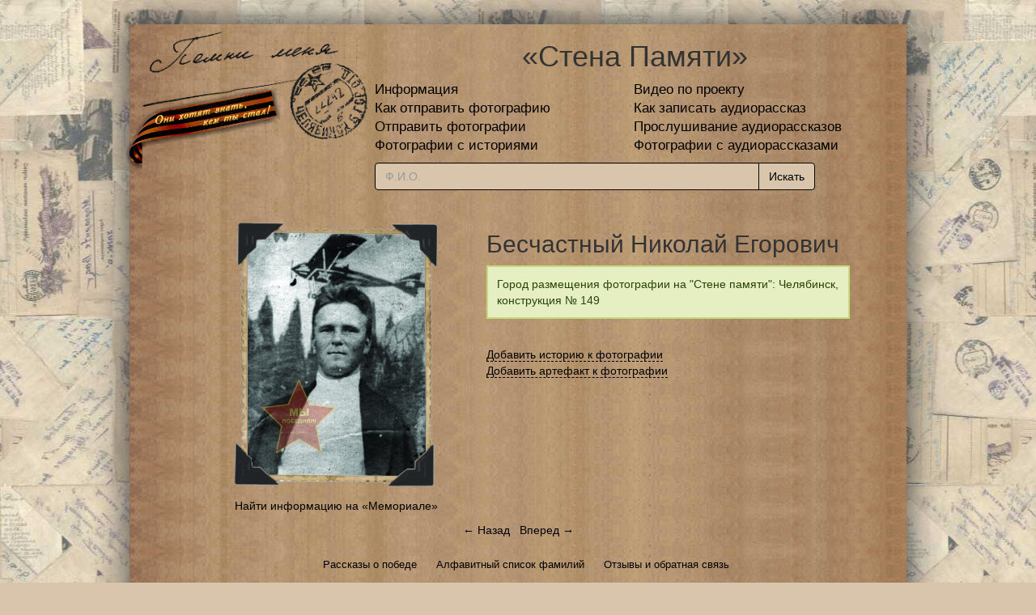

--- FILE ---
content_type: text/html; charset=UTF-8
request_url: https://pomni.is74.ru/person/35908/%D0%91%D0%B5%D1%81%D1%87%D0%B0%D1%81%D1%82%D0%BD%D1%8B%D0%B9+%D0%9D%D0%B8%D0%BA%D0%BE%D0%BB%D0%B0%D0%B9+%D0%95%D0%B3%D0%BE%D1%80%D0%BE%D0%B2%D0%B8%D1%87
body_size: 2811
content:
<!DOCTYPE html>
<html lang="ru">
<head>
    <meta http-equiv="Content-Type" content="text/html; charset=utf-8"/>
    <!--[if lt IE 8]>
    <link rel="stylesheet" type="text/css" href="/assets/a3babded/css/ie.css"
          media="screen, projection"/>
    <![endif]-->
    <link rel="stylesheet" type="text/css" href="/assets/a9fa480b//css/bootstrap.min.css" />
<link rel="stylesheet" type="text/css" href="/assets/a9fa480b//css/bootstrap-theme.min.css" />
<link rel="stylesheet" type="text/css" href="/assets/a3babded/css/main.css" />
<link rel="stylesheet" type="text/css" href="/assets/a3babded/css/form.css" />
<script type="text/javascript" src="/assets/eedc9e67/jquery.min.js"></script>
<script type="text/javascript" src="/assets/a9fa480b//js/bootstrap.min.js"></script>
<script type="text/javascript" src="/assets/a3babded/js/main.js"></script>
<title>Бесчастный Николай Егорович / Стена памяти</title>
</head>

<body>
<div id="pageten">
    <div class="container" id="page">
        <div id="header">
            <div id="header-logo" style="height:150px">
                <a href="/"><img src="/assets/a3babded/img/logo.png"
                                 style="width:280px;height:153px;vertical-align:bottom" alt="logo"
                                 title="Главная"/></a>

                <div id="header-lent"><img src="/assets/a3babded/img/lent3.png" alt=""/></div>
            </div>
            <div id="header-label">
                <h1 style="text-align: center">«Стена Памяти»</h1>

                <div id="mainmenu"><!-- mainmenu -->
                    <table>
                        <tr>
                            <td style="width: 50%">
                                <a href="/about">Информация</a>                            </td>
                            <td>
                                <a href="/site/videoScenarios">Видео по проекту</a>                            </td>
                        </tr>
                        <tr>
                            <td>
                                <a href="/likbez">Как отправить фотографию</a>                            </td>
                            <td>
                                <a href="/audiotest">Как записать аудиорассказ</a>                            </td>
                        </tr>
                        <tr>
                            <td>
                                                                    <a href="/person/chooseUpload">Отправить фотографии</a>                                                            </td>
                            <td>
                                <a href="/audio/radio">Прослушивание аудиорассказов</a>                            </td>
                        </tr>
                        <tr>
                            <td>
                                <a href="/withHistory">Фотографии с историями</a>                            </td>
                            <td>
                                <a href="/site/withAudioHistory">Фотографии с аудиорассказами</a>                            </td>
                        </tr>
                        <tr>
                            <td colspan="2">
                                <div class="row">
                                    <div class="col-lg-12 s-search">
                                        <form action="/search">
                                            <div class="input-group s-search-text">
                                                <input type="text" class="form-control" name="q" placeholder="Ф.И.О.">
                                                <span class="input-group-btn">
                                                    <input type="submit" class="btn" value="Искать"/>
                                                </span>
                                            </div>
                                        </form>
                                    </div>
                                </div>
                            </td>
                        </tr>
                    </table>
                </div>
                <!-- mainmenu -->
            </div>
        </div>
        <!-- header -->
        <div class="clear"></div>

                    <!-- breadcrumbs -->
                        <div id="content">
            <table class="person-view">
    <tr>
        <td class="person-photo" width="370px">
            <div class="frame-block-h2">
                <span>&nbsp;</span>

                <div class="res">
                    <img title="Бесчастный Николай Егорович" src="/images/photos/norm/35000/900/35908.jpg" alt="Бесчастный Николай Егорович" />                </div>
            </div>
            <br/>
            <a target="_blank" href="http://www.obd-memorial.ru/">Найти информацию на «Мемориале»</a>
        </td>
        <td class="person-descr">
            <h2>Бесчастный Николай Егорович</h2>
                            <div class="person-banner success">Город размещения фотографии на "Стене памяти": Челябинск, конструкция № 149</div>
            
                <br>
    <a class="formlink" href="/person/addHistory?id=35908">Добавить историю к фотографии</a>    <br/>
    <a class="formlink" href="/person/addArt?id=35908">Добавить артефакт к фотографии</a>        </td>
    </tr>
</table>



<div class="next-prev-person text-center">
    <a href="/person/35907/%D0%91%D0%B5%D1%80%D1%81%D0%B5%D0%BD%D0%B5%D0%B2+%D0%98%D0%B2%D0%B0%D0%BD+%D0%98%D0%BB%D1%8C%D0%B8%D1%87">&larr; Назад</a>&nbsp;&nbsp;&nbsp;<a href="/person/35910/%D0%91%D0%B8%D0%BB%D0%B0%D0%BB%D0%BE%D0%B2+%D0%9D%D0%B0%D0%B6%D0%BC%D0%B8+%D0%91%D0%B8%D0%BB%D0%B0%D0%BB%D0%BE%D0%B2%D0%B8%D1%87">Вперед &rarr;</a></div>

        </div>
        <div id="footer">
            <div id="footermenu">
                <ul>
                    <li><a href="/victoryStory">Рассказы о победе</a></li>
                    <li><a href="/alphabet">Алфавитный список фамилий</a></li>
                    <li><a href="/guestbook">Отзывы и обратная связь</a></li>
                </ul>
            </div>
            <div class="footer-cr">
                &copy; <a href="http://www.is74.ru">Интерсвязь</a>, 2010-2026                <script src="https://yastatic.net/es5-shims/0.0.2/es5-shims.min.js"></script>
                <script src="https://yastatic.net/share2/share.js"></script>
                <div class="ya-share2" data-yashareL10n="ru" data-yashareType="button" data-size="s"
                     data-services="vkontakte,odnoklassniki,moimir,whatsapp,telegram"
                     data-yashareImage="http://pomni.is74.ru/images/photos/norm/35000/900/35908.jpg"></div>
            </div>

            <!-- Yandex.Metrika counter -->
            <script type="text/javascript">
                (function (d, w, c) {
                    (w[c] = w[c] || []).push(function () {
                        try {
                            w.yaCounter29263955 = new Ya.Metrika({
                                id: 29263955,
                                clickmap: true,
                                trackLinks: true
                            });
                        } catch (e) {
                        }
                    });

                    var n = d.getElementsByTagName("script")[0],
                        s = d.createElement("script"),
                        f = function () {
                            n.parentNode.insertBefore(s, n);
                        };
                    s.type = "text/javascript";
                    s.async = true;
                    s.src = (d.location.protocol == "https:" ? "https:" : "http:") + "//mc.yandex.ru/metrika/watch.js";

                    if (w.opera == "[object Opera]") {
                        d.addEventListener("DOMContentLoaded", f, false);
                    } else {
                        f();
                    }
                })(document, window, "yandex_metrika_callbacks");
            </script>
            <noscript>
                <div><img src="//mc.yandex.ru/watch/29263955" style="position:absolute; left:-9999px;" alt=""/></div>
            </noscript>
            <!-- /Yandex.Metrika counter -->

        </div>
        <!-- footer -->

    </div>
    <!-- page -->
</div>
</body>
</html>
